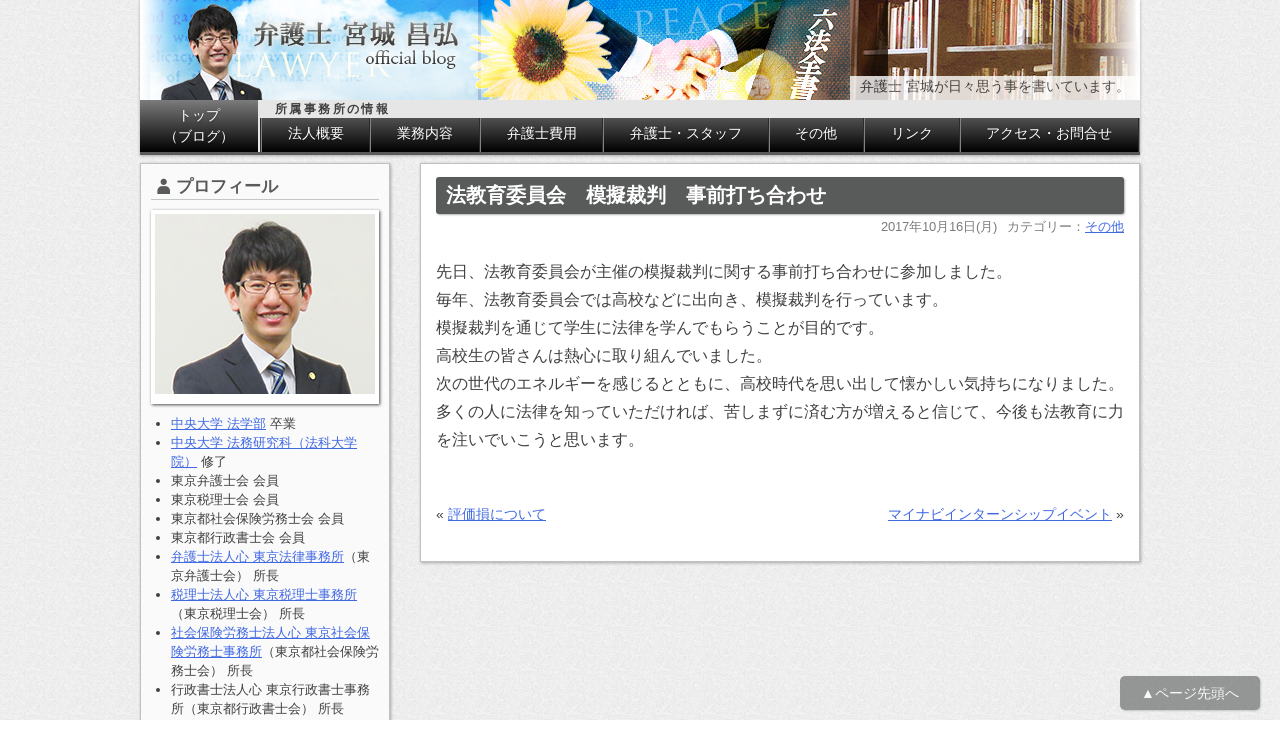

--- FILE ---
content_type: text/html; charset=UTF-8
request_url: https://www.bengoshi-tokyoto.com/635/
body_size: 7478
content:
<!DOCTYPE html>
<html lang="ja" class="">
<head>
<meta charset="UTF-8">
<meta name="viewport" content="width=device-width, initial-scale=1">
<meta name="keywords" content="" />
<meta name="description" content="" />
<title>法教育委員会　模擬裁判　事前打ち合わせ | 東京の弁護士 宮城 昌弘</title>
<link rel="stylesheet" href="https://www.bengoshi-tokyoto.com/kokoro-blog-wp/wp-content/themes/kokoro-blog/style.css" type="text/css" media="all" />
<link rel="stylesheet" href="https://www.bengoshi-tokyoto.com/kokoro-blog-wp/wp-content/themes/kokoro-blog/common/css/global.css" type="text/css" media="all" />
<link rel="stylesheet" href="https://www.bengoshi-tokyoto.com/kokoro-blog-wp/wp-content/themes/kokoro-blog/common/css/personal.css" type="text/css" media="all" />
<link rel="stylesheet" href="//maxcdn.bootstrapcdn.com/font-awesome/4.7.0/css/font-awesome.min.css">
<!--[if lt IE 9]>
	<script src="https://www.bengoshi-tokyoto.com/kokoro-blog-wp/wp-content/themes/kokoro-blog/common/js/html5.js"></script>
<![endif]-->
<meta name='robots' content='max-image-preview:large' />
<link rel='dns-prefetch' href='//ajax.googleapis.com' />
<link rel="alternate" type="application/rss+xml" title="東京の弁護士 宮城 昌弘 &raquo; フィード" href="https://www.bengoshi-tokyoto.com/feed/" />
<link rel="alternate" type="application/rss+xml" title="東京の弁護士 宮城 昌弘 &raquo; コメントフィード" href="https://www.bengoshi-tokyoto.com/comments/feed/" />
<style id='wp-img-auto-sizes-contain-inline-css' type='text/css'>
img:is([sizes=auto i],[sizes^="auto," i]){contain-intrinsic-size:3000px 1500px}
/*# sourceURL=wp-img-auto-sizes-contain-inline-css */
</style>
<style id='wp-block-library-inline-css' type='text/css'>
:root{--wp-block-synced-color:#7a00df;--wp-block-synced-color--rgb:122,0,223;--wp-bound-block-color:var(--wp-block-synced-color);--wp-editor-canvas-background:#ddd;--wp-admin-theme-color:#007cba;--wp-admin-theme-color--rgb:0,124,186;--wp-admin-theme-color-darker-10:#006ba1;--wp-admin-theme-color-darker-10--rgb:0,107,160.5;--wp-admin-theme-color-darker-20:#005a87;--wp-admin-theme-color-darker-20--rgb:0,90,135;--wp-admin-border-width-focus:2px}@media (min-resolution:192dpi){:root{--wp-admin-border-width-focus:1.5px}}.wp-element-button{cursor:pointer}:root .has-very-light-gray-background-color{background-color:#eee}:root .has-very-dark-gray-background-color{background-color:#313131}:root .has-very-light-gray-color{color:#eee}:root .has-very-dark-gray-color{color:#313131}:root .has-vivid-green-cyan-to-vivid-cyan-blue-gradient-background{background:linear-gradient(135deg,#00d084,#0693e3)}:root .has-purple-crush-gradient-background{background:linear-gradient(135deg,#34e2e4,#4721fb 50%,#ab1dfe)}:root .has-hazy-dawn-gradient-background{background:linear-gradient(135deg,#faaca8,#dad0ec)}:root .has-subdued-olive-gradient-background{background:linear-gradient(135deg,#fafae1,#67a671)}:root .has-atomic-cream-gradient-background{background:linear-gradient(135deg,#fdd79a,#004a59)}:root .has-nightshade-gradient-background{background:linear-gradient(135deg,#330968,#31cdcf)}:root .has-midnight-gradient-background{background:linear-gradient(135deg,#020381,#2874fc)}:root{--wp--preset--font-size--normal:16px;--wp--preset--font-size--huge:42px}.has-regular-font-size{font-size:1em}.has-larger-font-size{font-size:2.625em}.has-normal-font-size{font-size:var(--wp--preset--font-size--normal)}.has-huge-font-size{font-size:var(--wp--preset--font-size--huge)}.has-text-align-center{text-align:center}.has-text-align-left{text-align:left}.has-text-align-right{text-align:right}.has-fit-text{white-space:nowrap!important}#end-resizable-editor-section{display:none}.aligncenter{clear:both}.items-justified-left{justify-content:flex-start}.items-justified-center{justify-content:center}.items-justified-right{justify-content:flex-end}.items-justified-space-between{justify-content:space-between}.screen-reader-text{border:0;clip-path:inset(50%);height:1px;margin:-1px;overflow:hidden;padding:0;position:absolute;width:1px;word-wrap:normal!important}.screen-reader-text:focus{background-color:#ddd;clip-path:none;color:#444;display:block;font-size:1em;height:auto;left:5px;line-height:normal;padding:15px 23px 14px;text-decoration:none;top:5px;width:auto;z-index:100000}html :where(.has-border-color){border-style:solid}html :where([style*=border-top-color]){border-top-style:solid}html :where([style*=border-right-color]){border-right-style:solid}html :where([style*=border-bottom-color]){border-bottom-style:solid}html :where([style*=border-left-color]){border-left-style:solid}html :where([style*=border-width]){border-style:solid}html :where([style*=border-top-width]){border-top-style:solid}html :where([style*=border-right-width]){border-right-style:solid}html :where([style*=border-bottom-width]){border-bottom-style:solid}html :where([style*=border-left-width]){border-left-style:solid}html :where(img[class*=wp-image-]){height:auto;max-width:100%}:where(figure){margin:0 0 1em}html :where(.is-position-sticky){--wp-admin--admin-bar--position-offset:var(--wp-admin--admin-bar--height,0px)}@media screen and (max-width:600px){html :where(.is-position-sticky){--wp-admin--admin-bar--position-offset:0px}}

/*# sourceURL=wp-block-library-inline-css */
</style><style id='global-styles-inline-css' type='text/css'>
:root{--wp--preset--aspect-ratio--square: 1;--wp--preset--aspect-ratio--4-3: 4/3;--wp--preset--aspect-ratio--3-4: 3/4;--wp--preset--aspect-ratio--3-2: 3/2;--wp--preset--aspect-ratio--2-3: 2/3;--wp--preset--aspect-ratio--16-9: 16/9;--wp--preset--aspect-ratio--9-16: 9/16;--wp--preset--color--black: #000000;--wp--preset--color--cyan-bluish-gray: #abb8c3;--wp--preset--color--white: #ffffff;--wp--preset--color--pale-pink: #f78da7;--wp--preset--color--vivid-red: #cf2e2e;--wp--preset--color--luminous-vivid-orange: #ff6900;--wp--preset--color--luminous-vivid-amber: #fcb900;--wp--preset--color--light-green-cyan: #7bdcb5;--wp--preset--color--vivid-green-cyan: #00d084;--wp--preset--color--pale-cyan-blue: #8ed1fc;--wp--preset--color--vivid-cyan-blue: #0693e3;--wp--preset--color--vivid-purple: #9b51e0;--wp--preset--gradient--vivid-cyan-blue-to-vivid-purple: linear-gradient(135deg,rgb(6,147,227) 0%,rgb(155,81,224) 100%);--wp--preset--gradient--light-green-cyan-to-vivid-green-cyan: linear-gradient(135deg,rgb(122,220,180) 0%,rgb(0,208,130) 100%);--wp--preset--gradient--luminous-vivid-amber-to-luminous-vivid-orange: linear-gradient(135deg,rgb(252,185,0) 0%,rgb(255,105,0) 100%);--wp--preset--gradient--luminous-vivid-orange-to-vivid-red: linear-gradient(135deg,rgb(255,105,0) 0%,rgb(207,46,46) 100%);--wp--preset--gradient--very-light-gray-to-cyan-bluish-gray: linear-gradient(135deg,rgb(238,238,238) 0%,rgb(169,184,195) 100%);--wp--preset--gradient--cool-to-warm-spectrum: linear-gradient(135deg,rgb(74,234,220) 0%,rgb(151,120,209) 20%,rgb(207,42,186) 40%,rgb(238,44,130) 60%,rgb(251,105,98) 80%,rgb(254,248,76) 100%);--wp--preset--gradient--blush-light-purple: linear-gradient(135deg,rgb(255,206,236) 0%,rgb(152,150,240) 100%);--wp--preset--gradient--blush-bordeaux: linear-gradient(135deg,rgb(254,205,165) 0%,rgb(254,45,45) 50%,rgb(107,0,62) 100%);--wp--preset--gradient--luminous-dusk: linear-gradient(135deg,rgb(255,203,112) 0%,rgb(199,81,192) 50%,rgb(65,88,208) 100%);--wp--preset--gradient--pale-ocean: linear-gradient(135deg,rgb(255,245,203) 0%,rgb(182,227,212) 50%,rgb(51,167,181) 100%);--wp--preset--gradient--electric-grass: linear-gradient(135deg,rgb(202,248,128) 0%,rgb(113,206,126) 100%);--wp--preset--gradient--midnight: linear-gradient(135deg,rgb(2,3,129) 0%,rgb(40,116,252) 100%);--wp--preset--font-size--small: 13px;--wp--preset--font-size--medium: 20px;--wp--preset--font-size--large: 36px;--wp--preset--font-size--x-large: 42px;--wp--preset--spacing--20: 0.44rem;--wp--preset--spacing--30: 0.67rem;--wp--preset--spacing--40: 1rem;--wp--preset--spacing--50: 1.5rem;--wp--preset--spacing--60: 2.25rem;--wp--preset--spacing--70: 3.38rem;--wp--preset--spacing--80: 5.06rem;--wp--preset--shadow--natural: 6px 6px 9px rgba(0, 0, 0, 0.2);--wp--preset--shadow--deep: 12px 12px 50px rgba(0, 0, 0, 0.4);--wp--preset--shadow--sharp: 6px 6px 0px rgba(0, 0, 0, 0.2);--wp--preset--shadow--outlined: 6px 6px 0px -3px rgb(255, 255, 255), 6px 6px rgb(0, 0, 0);--wp--preset--shadow--crisp: 6px 6px 0px rgb(0, 0, 0);}:where(.is-layout-flex){gap: 0.5em;}:where(.is-layout-grid){gap: 0.5em;}body .is-layout-flex{display: flex;}.is-layout-flex{flex-wrap: wrap;align-items: center;}.is-layout-flex > :is(*, div){margin: 0;}body .is-layout-grid{display: grid;}.is-layout-grid > :is(*, div){margin: 0;}:where(.wp-block-columns.is-layout-flex){gap: 2em;}:where(.wp-block-columns.is-layout-grid){gap: 2em;}:where(.wp-block-post-template.is-layout-flex){gap: 1.25em;}:where(.wp-block-post-template.is-layout-grid){gap: 1.25em;}.has-black-color{color: var(--wp--preset--color--black) !important;}.has-cyan-bluish-gray-color{color: var(--wp--preset--color--cyan-bluish-gray) !important;}.has-white-color{color: var(--wp--preset--color--white) !important;}.has-pale-pink-color{color: var(--wp--preset--color--pale-pink) !important;}.has-vivid-red-color{color: var(--wp--preset--color--vivid-red) !important;}.has-luminous-vivid-orange-color{color: var(--wp--preset--color--luminous-vivid-orange) !important;}.has-luminous-vivid-amber-color{color: var(--wp--preset--color--luminous-vivid-amber) !important;}.has-light-green-cyan-color{color: var(--wp--preset--color--light-green-cyan) !important;}.has-vivid-green-cyan-color{color: var(--wp--preset--color--vivid-green-cyan) !important;}.has-pale-cyan-blue-color{color: var(--wp--preset--color--pale-cyan-blue) !important;}.has-vivid-cyan-blue-color{color: var(--wp--preset--color--vivid-cyan-blue) !important;}.has-vivid-purple-color{color: var(--wp--preset--color--vivid-purple) !important;}.has-black-background-color{background-color: var(--wp--preset--color--black) !important;}.has-cyan-bluish-gray-background-color{background-color: var(--wp--preset--color--cyan-bluish-gray) !important;}.has-white-background-color{background-color: var(--wp--preset--color--white) !important;}.has-pale-pink-background-color{background-color: var(--wp--preset--color--pale-pink) !important;}.has-vivid-red-background-color{background-color: var(--wp--preset--color--vivid-red) !important;}.has-luminous-vivid-orange-background-color{background-color: var(--wp--preset--color--luminous-vivid-orange) !important;}.has-luminous-vivid-amber-background-color{background-color: var(--wp--preset--color--luminous-vivid-amber) !important;}.has-light-green-cyan-background-color{background-color: var(--wp--preset--color--light-green-cyan) !important;}.has-vivid-green-cyan-background-color{background-color: var(--wp--preset--color--vivid-green-cyan) !important;}.has-pale-cyan-blue-background-color{background-color: var(--wp--preset--color--pale-cyan-blue) !important;}.has-vivid-cyan-blue-background-color{background-color: var(--wp--preset--color--vivid-cyan-blue) !important;}.has-vivid-purple-background-color{background-color: var(--wp--preset--color--vivid-purple) !important;}.has-black-border-color{border-color: var(--wp--preset--color--black) !important;}.has-cyan-bluish-gray-border-color{border-color: var(--wp--preset--color--cyan-bluish-gray) !important;}.has-white-border-color{border-color: var(--wp--preset--color--white) !important;}.has-pale-pink-border-color{border-color: var(--wp--preset--color--pale-pink) !important;}.has-vivid-red-border-color{border-color: var(--wp--preset--color--vivid-red) !important;}.has-luminous-vivid-orange-border-color{border-color: var(--wp--preset--color--luminous-vivid-orange) !important;}.has-luminous-vivid-amber-border-color{border-color: var(--wp--preset--color--luminous-vivid-amber) !important;}.has-light-green-cyan-border-color{border-color: var(--wp--preset--color--light-green-cyan) !important;}.has-vivid-green-cyan-border-color{border-color: var(--wp--preset--color--vivid-green-cyan) !important;}.has-pale-cyan-blue-border-color{border-color: var(--wp--preset--color--pale-cyan-blue) !important;}.has-vivid-cyan-blue-border-color{border-color: var(--wp--preset--color--vivid-cyan-blue) !important;}.has-vivid-purple-border-color{border-color: var(--wp--preset--color--vivid-purple) !important;}.has-vivid-cyan-blue-to-vivid-purple-gradient-background{background: var(--wp--preset--gradient--vivid-cyan-blue-to-vivid-purple) !important;}.has-light-green-cyan-to-vivid-green-cyan-gradient-background{background: var(--wp--preset--gradient--light-green-cyan-to-vivid-green-cyan) !important;}.has-luminous-vivid-amber-to-luminous-vivid-orange-gradient-background{background: var(--wp--preset--gradient--luminous-vivid-amber-to-luminous-vivid-orange) !important;}.has-luminous-vivid-orange-to-vivid-red-gradient-background{background: var(--wp--preset--gradient--luminous-vivid-orange-to-vivid-red) !important;}.has-very-light-gray-to-cyan-bluish-gray-gradient-background{background: var(--wp--preset--gradient--very-light-gray-to-cyan-bluish-gray) !important;}.has-cool-to-warm-spectrum-gradient-background{background: var(--wp--preset--gradient--cool-to-warm-spectrum) !important;}.has-blush-light-purple-gradient-background{background: var(--wp--preset--gradient--blush-light-purple) !important;}.has-blush-bordeaux-gradient-background{background: var(--wp--preset--gradient--blush-bordeaux) !important;}.has-luminous-dusk-gradient-background{background: var(--wp--preset--gradient--luminous-dusk) !important;}.has-pale-ocean-gradient-background{background: var(--wp--preset--gradient--pale-ocean) !important;}.has-electric-grass-gradient-background{background: var(--wp--preset--gradient--electric-grass) !important;}.has-midnight-gradient-background{background: var(--wp--preset--gradient--midnight) !important;}.has-small-font-size{font-size: var(--wp--preset--font-size--small) !important;}.has-medium-font-size{font-size: var(--wp--preset--font-size--medium) !important;}.has-large-font-size{font-size: var(--wp--preset--font-size--large) !important;}.has-x-large-font-size{font-size: var(--wp--preset--font-size--x-large) !important;}
/*# sourceURL=global-styles-inline-css */
</style>

<style id='classic-theme-styles-inline-css' type='text/css'>
/*! This file is auto-generated */
.wp-block-button__link{color:#fff;background-color:#32373c;border-radius:9999px;box-shadow:none;text-decoration:none;padding:calc(.667em + 2px) calc(1.333em + 2px);font-size:1.125em}.wp-block-file__button{background:#32373c;color:#fff;text-decoration:none}
/*# sourceURL=/wp-includes/css/classic-themes.min.css */
</style>
<script type="text/javascript" src="//ajax.googleapis.com/ajax/libs/jquery/1.11.1/jquery.min.js?ver=1.11.1" id="jquery-js"></script>
<script type="text/javascript" src="https://www.bengoshi-tokyoto.com/kokoro-blog-wp/wp-content/themes/kokoro-blog/common/js/jcommons.js.php?ver=1" id="jcommons.js-js"></script>
<link rel="canonical" href="https://www.bengoshi-tokyoto.com/635/" />
</head>
<body class="wp-singular post-template-default single single-post postid-635 single-format-standard wp-theme-kokoro-blog">
		<header id="header" >
		<a id="header_main" href="https://www.bengoshi-tokyoto.com/">
			<div>
				<h1 id="header_description">弁護士&nbsp;宮城が日々思う事を書いています。</h1>
			</div>
		</a>
		<nav id="global" class="clearfix" role="navigation">
			<p id="global_home"><a href="https://www.bengoshi-tokyoto.com/" class="" >トップ<br>（ブログ）</a></p>
			<div id="global_other">
				<p>所属事務所の情報</p>
				<ul class="clearfix">
					<li><a href="https://www.bengoshi-tokyoto.com/about/" class="" >法人概要</a></li>
					<li><a href="https://www.bengoshi-tokyoto.com/work/" class="" >業務内容</a></li>
					<li><a href="https://www.bengoshi-tokyoto.com/fee/" class="" >弁護士費用</a></li>
					<li><a href="https://www.bengoshi-tokyoto.com/staff/" class="" >弁護士・スタッフ</a></li>
					<li><a href="https://www.bengoshi-tokyoto.com/etc/" class="" >その他</a></li>
					<li><a href="https://www.bengoshi-tokyoto.com/link/" class="" >リンク</a></li>
					<li><a href="https://www.bengoshi-tokyoto.com/access/" class="" >アクセス・お問合せ</a></li>
				</ul>
			</div>
		</nav>
	</header>
	<div id="content" class="site-content clearfix">	<section id="primary" class="content-area">
		<main id="main" class="site-main" role="main">
					<article id="post-635" class="post-635 post type-post status-publish format-standard hentry category-1">
	<header class="entry-header">
		<h1 class="entry-title">
					法教育委員会　模擬裁判　事前打ち合わせ				</h1>
				<div class="entry-meta">
			<p class="meta-date">2017年10月16日(月)</p><p class="meta-category">カテゴリー：<a href="https://www.bengoshi-tokyoto.com/category/%e6%9c%aa%e5%88%86%e9%a1%9e/" rel="category tag">その他</a></p>
		</div>
			</header>
	<div class="entry-content">
		<p>先日、法教育委員会が主催の模擬裁判に関する事前打ち合わせに参加しました。<br />
毎年、法教育委員会では高校などに出向き、模擬裁判を行っています。<br />
模擬裁判を通じて学生に法律を学んでもらうことが目的です。<br />
高校生の皆さんは熱心に取り組んでいました。<br />
次の世代のエネルギーを感じるとともに、高校時代を思い出して懐かしい気持ちになりました。<br />
多くの人に法律を知っていただければ、苦しまずに済む方が増えると信じて、今後も法教育に力を注いでいこうと思います。</p>
	</div>
	<!--<div class="blogmura clearfix">
	<p class="blogmura_btn">
		<a href="http://samurai.blogmura.com/bengoshi/">
		<img src="http://samurai.blogmura.com/bengoshi/img/bengoshi88_31.gif"  width="88" height="31" border="0" alt="にほんブログ村 士業ブログ 弁護士へ" /></a><br />
		<a href="http://samurai.blogmura.com/bengoshi/">にほんブログ村</a></p>
	<p class="blogmura_txt">にほんブログ村の弁護士ランキングに参加しています。<br />是非クリックをお願いいたします。</p>
</div>-->
</article>
			<nav class="navigation paging-navigation" role="navigation">
				<div class="nav-links clearfix">
										<div class="nav-previous">« <a href="https://www.bengoshi-tokyoto.com/624/" rel="prev">評価損について</a></div>
															<div class="nav-next"><a href="https://www.bengoshi-tokyoto.com/630/" rel="next">マイナビインターンシップイベント</a> »</div>
									</div>
			</nav>
				</main>
	</section>
	<div id="sidebar" role="complementary">
							<aside id="sidebar-profile">
			<h1 class="sidebar-title">プロフィール</h1>
			<p class="sidebar-profile-img"><img src="https://www.bengoshi-tokyoto.com/kokoro-blog-wp/wp-content/themes/kokoro-blog/common/img/profile.jpg"></p>
			<ul class="sidebar-list">
				<li><a href="http://www.chuo-u.ac.jp/academics/faculties/law/" target="_blank">中央大学 法学部</a> 卒業</li>
<li><a href="http://www.chuo-u.ac.jp/academics/pro_graduateschool/law/" target="_blank">中央大学 法務研究科（法科大学院）</a> 修了</li>
<li>東京弁護士会 会員</li>
<li>東京税理士会 会員</li>
<li>東京都社会保険労務士会 会員</li>
<li>東京都行政書士会 会員</li>
<li><a href="http://www.kokoro-tokyo.com/" target="_blank">弁護士法人心 東京法律事務所</a>（東京弁護士会） 所長</li>
<li><a href="https://www.tokyo-zeirishi.com/" target="_blank">税理士法人心 東京税理士事務所</a>（東京税理士会） 所長</li>
<li><a href="https://www.tokyo-roudou.com/" target="_blank">社会保険労務士法人心 東京社会保険労務士事務所</a>（東京都社会保険労務士会） 所長</li>
<li>行政書士法人心 東京行政書士事務所（東京都行政書士会） 所長</li>			</ul>
						<h2 class="sidebar-subtitle">対応地域</h2>
			<ul class="sidebar-list">
				<li>東京都及びその近郊</li>
			</ul>
									<h2 class="sidebar-subtitle">関連サイト</h2>
			<ul class="sidebar-bnr">
				<ul class="sidebar-bnr">
<li><a href="http://www.kokoro-tokyo.com/" target="_blank"><img src="/kokoro-blog-wp/wp-content/themes/kokoro-blog/common/img/bnr_bengoshi.png"></a></li>
<li><a href="http://www.kokoro-tokyo.com/etc/link" target="_blank"><img src="/kokoro-blog-wp/wp-content/themes/kokoro-blog/common/img/bnr_etc.png"></a></li></ul>			</ul>
					</aside>
					<aside id="sidebar-search">
				<form role="search" method="get" class="search-form" action="https://www.bengoshi-tokyoto.com/">
	<label>
		<span class="screen-reader-text">検索する:</span>
		<input type="search" class="search-field" placeholder="キーワードで検索" name="s">
	</label>
	<input type="submit" class="search-submit" value="検索">
</form>
			</aside>
			<!--<aside id="sidebar-newposts">
				<h1 class="sidebar-title">最近のブログ記事</h1>
				<ul class="sidebar-list">
					 					 <li><a href="https://www.bengoshi-tokyoto.com/1152/">介護費について</a></li>
					 					 <li><a href="https://www.bengoshi-tokyoto.com/1149/">代行運転事業者の他人性について</a></li>
					 					 <li><a href="https://www.bengoshi-tokyoto.com/1144/">自賠責保険会社に対する被害者請求の根拠について</a></li>
					 					 <li><a href="https://www.bengoshi-tokyoto.com/1135/">自動車保険における弁護士費用特約の注意点</a></li>
					 					 <li><a href="https://www.bengoshi-tokyoto.com/1130/">ブラウン・セカール症候群について</a></li>
					 					 <li><a href="https://www.bengoshi-tokyoto.com/1124/">個人賠償責任保険について</a></li>
					 					 <li><a href="https://www.bengoshi-tokyoto.com/1122/">受傷から初診までの期間が空いている場合について</a></li>
					 					 <li><a href="https://www.bengoshi-tokyoto.com/1116/">交通事故に関する裁判所の管轄について</a></li>
					 					 <li><a href="https://www.bengoshi-tokyoto.com/1112/">複数台が関係する事故について</a></li>
					 					 <li><a href="https://www.bengoshi-tokyoto.com/1110/">尋問について</a></li>
					 				</ul>
			</aside>-->
			<aside id="sidebar-categories">
				<h1 class="sidebar-title">カテゴリー</h1>
				<ul class="sidebar-list">
						<li class="cat-item cat-item-1"><a href="https://www.bengoshi-tokyoto.com/category/%e6%9c%aa%e5%88%86%e9%a1%9e/">その他</a> (40)
</li>
	<li class="cat-item cat-item-2"><a href="https://www.bengoshi-tokyoto.com/category/%e4%ba%a4%e9%80%9a%e4%ba%8b%e6%95%85/">交通事故</a> (100)
</li>
	<li class="cat-item cat-item-4"><a href="https://www.bengoshi-tokyoto.com/category/%e5%bc%81%e8%ad%b7%e5%a3%ab%e6%a5%ad%e5%8b%99%e4%b8%80%e8%88%ac/">弁護士業務一般</a> (2)
</li>
 
				</ul>
			</aside>
			<aside id="sidebar-archives">
				<h1 class="sidebar-title">月別アーカイブ</h1>
				<ul class="sidebar-list">
						<li><a href='https://www.bengoshi-tokyoto.com/date/2026/01/'>2026年1月</a>&nbsp;(1)</li>
	<li><a href='https://www.bengoshi-tokyoto.com/date/2025/12/'>2025年12月</a>&nbsp;(1)</li>
	<li><a href='https://www.bengoshi-tokyoto.com/date/2025/11/'>2025年11月</a>&nbsp;(1)</li>
	<li><a href='https://www.bengoshi-tokyoto.com/date/2025/10/'>2025年10月</a>&nbsp;(1)</li>
	<li><a href='https://www.bengoshi-tokyoto.com/date/2025/09/'>2025年9月</a>&nbsp;(1)</li>
	<li><a href='https://www.bengoshi-tokyoto.com/date/2025/08/'>2025年8月</a>&nbsp;(1)</li>
	<li><a href='https://www.bengoshi-tokyoto.com/date/2025/07/'>2025年7月</a>&nbsp;(1)</li>
	<li><a href='https://www.bengoshi-tokyoto.com/date/2025/06/'>2025年6月</a>&nbsp;(1)</li>
	<li><a href='https://www.bengoshi-tokyoto.com/date/2025/05/'>2025年5月</a>&nbsp;(1)</li>
	<li><a href='https://www.bengoshi-tokyoto.com/date/2025/04/'>2025年4月</a>&nbsp;(1)</li>
	<li><a href='https://www.bengoshi-tokyoto.com/date/2025/03/'>2025年3月</a>&nbsp;(1)</li>
	<li><a href='https://www.bengoshi-tokyoto.com/date/2025/02/'>2025年2月</a>&nbsp;(1)</li>
	<li><a href='https://www.bengoshi-tokyoto.com/date/2025/01/'>2025年1月</a>&nbsp;(1)</li>
	<li><a href='https://www.bengoshi-tokyoto.com/date/2024/12/'>2024年12月</a>&nbsp;(1)</li>
	<li><a href='https://www.bengoshi-tokyoto.com/date/2024/11/'>2024年11月</a>&nbsp;(1)</li>
	<li><a href='https://www.bengoshi-tokyoto.com/date/2024/10/'>2024年10月</a>&nbsp;(1)</li>
	<li><a href='https://www.bengoshi-tokyoto.com/date/2024/09/'>2024年9月</a>&nbsp;(1)</li>
	<li><a href='https://www.bengoshi-tokyoto.com/date/2024/08/'>2024年8月</a>&nbsp;(1)</li>
	<li><a href='https://www.bengoshi-tokyoto.com/date/2024/07/'>2024年7月</a>&nbsp;(1)</li>
	<li><a href='https://www.bengoshi-tokyoto.com/date/2024/06/'>2024年6月</a>&nbsp;(1)</li>
	<li><a href='https://www.bengoshi-tokyoto.com/date/2024/05/'>2024年5月</a>&nbsp;(1)</li>
	<li><a href='https://www.bengoshi-tokyoto.com/date/2024/04/'>2024年4月</a>&nbsp;(1)</li>
	<li><a href='https://www.bengoshi-tokyoto.com/date/2024/03/'>2024年3月</a>&nbsp;(1)</li>
	<li><a href='https://www.bengoshi-tokyoto.com/date/2024/02/'>2024年2月</a>&nbsp;(1)</li>
	<li><a href='https://www.bengoshi-tokyoto.com/date/2024/01/'>2024年1月</a>&nbsp;(1)</li>
	<li><a href='https://www.bengoshi-tokyoto.com/date/2023/12/'>2023年12月</a>&nbsp;(1)</li>
	<li><a href='https://www.bengoshi-tokyoto.com/date/2023/11/'>2023年11月</a>&nbsp;(1)</li>
	<li><a href='https://www.bengoshi-tokyoto.com/date/2023/10/'>2023年10月</a>&nbsp;(1)</li>
	<li><a href='https://www.bengoshi-tokyoto.com/date/2023/09/'>2023年9月</a>&nbsp;(1)</li>
	<li><a href='https://www.bengoshi-tokyoto.com/date/2023/08/'>2023年8月</a>&nbsp;(1)</li>
	<li><a href='https://www.bengoshi-tokyoto.com/date/2023/07/'>2023年7月</a>&nbsp;(1)</li>
	<li><a href='https://www.bengoshi-tokyoto.com/date/2023/06/'>2023年6月</a>&nbsp;(1)</li>
	<li><a href='https://www.bengoshi-tokyoto.com/date/2023/05/'>2023年5月</a>&nbsp;(1)</li>
	<li><a href='https://www.bengoshi-tokyoto.com/date/2023/04/'>2023年4月</a>&nbsp;(1)</li>
	<li><a href='https://www.bengoshi-tokyoto.com/date/2023/03/'>2023年3月</a>&nbsp;(1)</li>
	<li><a href='https://www.bengoshi-tokyoto.com/date/2023/02/'>2023年2月</a>&nbsp;(1)</li>
	<li><a href='https://www.bengoshi-tokyoto.com/date/2023/01/'>2023年1月</a>&nbsp;(1)</li>
	<li><a href='https://www.bengoshi-tokyoto.com/date/2022/12/'>2022年12月</a>&nbsp;(1)</li>
	<li><a href='https://www.bengoshi-tokyoto.com/date/2022/11/'>2022年11月</a>&nbsp;(1)</li>
	<li><a href='https://www.bengoshi-tokyoto.com/date/2022/10/'>2022年10月</a>&nbsp;(1)</li>
	<li><a href='https://www.bengoshi-tokyoto.com/date/2022/09/'>2022年9月</a>&nbsp;(1)</li>
	<li><a href='https://www.bengoshi-tokyoto.com/date/2022/08/'>2022年8月</a>&nbsp;(1)</li>
	<li><a href='https://www.bengoshi-tokyoto.com/date/2022/07/'>2022年7月</a>&nbsp;(1)</li>
	<li><a href='https://www.bengoshi-tokyoto.com/date/2022/06/'>2022年6月</a>&nbsp;(1)</li>
	<li><a href='https://www.bengoshi-tokyoto.com/date/2022/05/'>2022年5月</a>&nbsp;(5)</li>
	<li><a href='https://www.bengoshi-tokyoto.com/date/2022/03/'>2022年3月</a>&nbsp;(1)</li>
	<li><a href='https://www.bengoshi-tokyoto.com/date/2022/02/'>2022年2月</a>&nbsp;(1)</li>
	<li><a href='https://www.bengoshi-tokyoto.com/date/2021/11/'>2021年11月</a>&nbsp;(1)</li>
	<li><a href='https://www.bengoshi-tokyoto.com/date/2021/10/'>2021年10月</a>&nbsp;(1)</li>
	<li><a href='https://www.bengoshi-tokyoto.com/date/2021/09/'>2021年9月</a>&nbsp;(1)</li>
	<li><a href='https://www.bengoshi-tokyoto.com/date/2021/08/'>2021年8月</a>&nbsp;(1)</li>
	<li><a href='https://www.bengoshi-tokyoto.com/date/2021/07/'>2021年7月</a>&nbsp;(1)</li>
	<li><a href='https://www.bengoshi-tokyoto.com/date/2021/06/'>2021年6月</a>&nbsp;(1)</li>
	<li><a href='https://www.bengoshi-tokyoto.com/date/2021/05/'>2021年5月</a>&nbsp;(1)</li>
	<li><a href='https://www.bengoshi-tokyoto.com/date/2021/04/'>2021年4月</a>&nbsp;(1)</li>
	<li><a href='https://www.bengoshi-tokyoto.com/date/2021/03/'>2021年3月</a>&nbsp;(1)</li>
	<li><a href='https://www.bengoshi-tokyoto.com/date/2021/02/'>2021年2月</a>&nbsp;(1)</li>
	<li><a href='https://www.bengoshi-tokyoto.com/date/2020/12/'>2020年12月</a>&nbsp;(1)</li>
	<li><a href='https://www.bengoshi-tokyoto.com/date/2020/11/'>2020年11月</a>&nbsp;(1)</li>
	<li><a href='https://www.bengoshi-tokyoto.com/date/2020/10/'>2020年10月</a>&nbsp;(1)</li>
	<li><a href='https://www.bengoshi-tokyoto.com/date/2020/09/'>2020年9月</a>&nbsp;(1)</li>
	<li><a href='https://www.bengoshi-tokyoto.com/date/2020/08/'>2020年8月</a>&nbsp;(1)</li>
	<li><a href='https://www.bengoshi-tokyoto.com/date/2020/07/'>2020年7月</a>&nbsp;(1)</li>
	<li><a href='https://www.bengoshi-tokyoto.com/date/2020/06/'>2020年6月</a>&nbsp;(1)</li>
	<li><a href='https://www.bengoshi-tokyoto.com/date/2020/05/'>2020年5月</a>&nbsp;(1)</li>
	<li><a href='https://www.bengoshi-tokyoto.com/date/2020/04/'>2020年4月</a>&nbsp;(1)</li>
	<li><a href='https://www.bengoshi-tokyoto.com/date/2020/03/'>2020年3月</a>&nbsp;(1)</li>
	<li><a href='https://www.bengoshi-tokyoto.com/date/2020/02/'>2020年2月</a>&nbsp;(1)</li>
	<li><a href='https://www.bengoshi-tokyoto.com/date/2020/01/'>2020年1月</a>&nbsp;(1)</li>
	<li><a href='https://www.bengoshi-tokyoto.com/date/2019/12/'>2019年12月</a>&nbsp;(1)</li>
	<li><a href='https://www.bengoshi-tokyoto.com/date/2019/11/'>2019年11月</a>&nbsp;(1)</li>
	<li><a href='https://www.bengoshi-tokyoto.com/date/2019/10/'>2019年10月</a>&nbsp;(1)</li>
	<li><a href='https://www.bengoshi-tokyoto.com/date/2019/09/'>2019年9月</a>&nbsp;(1)</li>
	<li><a href='https://www.bengoshi-tokyoto.com/date/2019/08/'>2019年8月</a>&nbsp;(1)</li>
	<li><a href='https://www.bengoshi-tokyoto.com/date/2019/07/'>2019年7月</a>&nbsp;(1)</li>
	<li><a href='https://www.bengoshi-tokyoto.com/date/2019/06/'>2019年6月</a>&nbsp;(1)</li>
	<li><a href='https://www.bengoshi-tokyoto.com/date/2019/05/'>2019年5月</a>&nbsp;(1)</li>
	<li><a href='https://www.bengoshi-tokyoto.com/date/2019/04/'>2019年4月</a>&nbsp;(1)</li>
	<li><a href='https://www.bengoshi-tokyoto.com/date/2019/03/'>2019年3月</a>&nbsp;(1)</li>
	<li><a href='https://www.bengoshi-tokyoto.com/date/2019/02/'>2019年2月</a>&nbsp;(1)</li>
	<li><a href='https://www.bengoshi-tokyoto.com/date/2019/01/'>2019年1月</a>&nbsp;(1)</li>
	<li><a href='https://www.bengoshi-tokyoto.com/date/2018/12/'>2018年12月</a>&nbsp;(1)</li>
	<li><a href='https://www.bengoshi-tokyoto.com/date/2018/11/'>2018年11月</a>&nbsp;(1)</li>
	<li><a href='https://www.bengoshi-tokyoto.com/date/2018/10/'>2018年10月</a>&nbsp;(1)</li>
	<li><a href='https://www.bengoshi-tokyoto.com/date/2018/09/'>2018年9月</a>&nbsp;(1)</li>
	<li><a href='https://www.bengoshi-tokyoto.com/date/2018/08/'>2018年8月</a>&nbsp;(1)</li>
	<li><a href='https://www.bengoshi-tokyoto.com/date/2018/07/'>2018年7月</a>&nbsp;(1)</li>
	<li><a href='https://www.bengoshi-tokyoto.com/date/2018/06/'>2018年6月</a>&nbsp;(1)</li>
	<li><a href='https://www.bengoshi-tokyoto.com/date/2018/05/'>2018年5月</a>&nbsp;(1)</li>
	<li><a href='https://www.bengoshi-tokyoto.com/date/2018/04/'>2018年4月</a>&nbsp;(1)</li>
	<li><a href='https://www.bengoshi-tokyoto.com/date/2018/03/'>2018年3月</a>&nbsp;(1)</li>
	<li><a href='https://www.bengoshi-tokyoto.com/date/2018/02/'>2018年2月</a>&nbsp;(1)</li>
	<li><a href='https://www.bengoshi-tokyoto.com/date/2018/01/'>2018年1月</a>&nbsp;(2)</li>
	<li><a href='https://www.bengoshi-tokyoto.com/date/2017/12/'>2017年12月</a>&nbsp;(2)</li>
	<li><a href='https://www.bengoshi-tokyoto.com/date/2017/11/'>2017年11月</a>&nbsp;(2)</li>
	<li><a href='https://www.bengoshi-tokyoto.com/date/2017/10/'>2017年10月</a>&nbsp;(4)</li>
	<li><a href='https://www.bengoshi-tokyoto.com/date/2017/09/'>2017年9月</a>&nbsp;(4)</li>
	<li><a href='https://www.bengoshi-tokyoto.com/date/2017/08/'>2017年8月</a>&nbsp;(4)</li>
	<li><a href='https://www.bengoshi-tokyoto.com/date/2017/07/'>2017年7月</a>&nbsp;(4)</li>
	<li><a href='https://www.bengoshi-tokyoto.com/date/2017/06/'>2017年6月</a>&nbsp;(4)</li>
	<li><a href='https://www.bengoshi-tokyoto.com/date/2017/05/'>2017年5月</a>&nbsp;(4)</li>
	<li><a href='https://www.bengoshi-tokyoto.com/date/2017/04/'>2017年4月</a>&nbsp;(4)</li>
	<li><a href='https://www.bengoshi-tokyoto.com/date/2017/03/'>2017年3月</a>&nbsp;(4)</li>
	<li><a href='https://www.bengoshi-tokyoto.com/date/2017/02/'>2017年2月</a>&nbsp;(4)</li>
	<li><a href='https://www.bengoshi-tokyoto.com/date/2017/01/'>2017年1月</a>&nbsp;(4)</li>
				</ul>
			</aside>

			<aside id="sidebar-meta">
				<p class="rss"><a href="https://www.bengoshi-tokyoto.com/feed/" target="_blank">このブログを購読</a></p>
			</aside>
	</div>
	</div>
	<footer id="footer" class="site-footer" role="contentinfo">
		 <p class="license">Copyright&nbsp;&copy;&nbsp;東京の弁護士 宮城 昌弘</p>
	</footer>
	<p id="back_top"><a href="#">▲ページ先頭へ</a></p>

<script>$('img').error(function(){$(this).attr('alt','no image');});</script>
<script type="speculationrules">
{"prefetch":[{"source":"document","where":{"and":[{"href_matches":"/*"},{"not":{"href_matches":["/kokoro-blog-wp/wp-*.php","/kokoro-blog-wp/wp-admin/*","/kokoro-blog-wp/wp-content/uploads/*","/kokoro-blog-wp/wp-content/*","/kokoro-blog-wp/wp-content/plugins/*","/kokoro-blog-wp/wp-content/themes/kokoro-blog/*","/*\\?(.+)"]}},{"not":{"selector_matches":"a[rel~=\"nofollow\"]"}},{"not":{"selector_matches":".no-prefetch, .no-prefetch a"}}]},"eagerness":"conservative"}]}
</script>
</body>
</html>

--- FILE ---
content_type: text/css
request_url: https://www.bengoshi-tokyoto.com/kokoro-blog-wp/wp-content/themes/kokoro-blog/common/css/global.css
body_size: 4025
content:
	/*  floating : 回り込み関係
----------------------------------------------------*/
.floatL{float:left;}
.floatR{float:right;}
.clearL{clear:left;}
.clearR{clear:right;}
.clearB{clear:both;}

/*  align : 行揃え関係
----------------------------------------------------*/
.alignL{text-align:left;}
.alignR{text-align:right;}
.alignC{text-align:center;}

/*	ClearFix
----------------------------------------------------*/
/* For modern browsers */
.clearfix:before,
.clearfix:after {
    content:"";
    display:table;
}
.clearfix:after {
    clear:both;
}
/* For IE 6/7 (trigger hasLayout) */
.clearfix {
    zoom:1;
}

/* 画像ボタン＆背景色hoverで半透明設定 */
.transparent a:hover img,
.transparent a:hover {
	filter: alpha(opacity=60); /* IE5.5-7 */
	-ms-filter: alpha(opacity=60); /* IE8 */
	opacity: 0.6;
}
/* スタイル
----------------------------------------------------*/
body{
	background:url(../img/bg_content.png);
}
/*  ヘッダー
----------------------------------------------------*/
#header{
	max-width:1000px;
	margin:0 auto 8px;
	box-shadow: 0 1px 3px rgba(0, 0, 0, 0.3);
}
#header_main{
	display:block;
	height: 24px;
	text-decoration: none;
	padding: 76px 0 0 0;
	background:#ffffff url(../img/header.jpg) no-repeat left top;
}
#header_main div{
	float:right;
	display:inline-block;
	filter: alpha(opacity=80);
	opacity:0.8;
	padding: 0 10px;
	background:#fff;
}
#header_description{
	color:#404040;
	height: 24px;
	text-align: right;
}
/* グローバルナビ */
#global{
	display:flex;
	padding:0;
	margin:0 auto;
	background: linear-gradient(to bottom, #7C7C7C, #000); /* IE 10 */	
}
.ie #global{
	zoom: 1;
	filter: progid:DXImageTransform.Microsoft.gradient(startColorstr='#7C7C7C', endColorstr='#000', GradientType=0); /* IE 5.5-7 */
	-ms-filter: "progid:DXImageTransform.Microsoft.gradient(startColorstr='#7C7C7C', endColorstr='#000', GradientType=0)"; /* IE 8-9 */
}
/* グローバルナビ トップボタン */
#global_home{
	width:12%;
	height:52px;
	margin:0;
	border-right:2px solid #E6E6E6;
	-moz-box-sizing:border-box;
	box-sizing:border-box;
}
.ie #global_home{
	float:left;
}
/* グローバルナビ 事務所情報 */
#global_other{
	width:88%;
	-moz-box-sizing:border-box;
	box-sizing:border-box;
}
.ie #global_other{
	float:left;	
}
.ie6 #global_other,
.ie7 #global_other{
	width:87%;
}
#global_other p{
	height:18px;
	font-size: 12px;
	font-weight:bold;
	letter-spacing:.2em;
	padding: 0 15px;
	margin:0;
	background:#E6E6E6;
}
#global_other ul{
	list-style: none;
	display: -ms-flexbox; /* IE10 */
	display:flex;
	border-left: 1px solid #2B2B2B;
	border-right: 1px solid #838383;
}
#global_other li{
	flex-grow: 1;
	-ms-flex: 1 0 auto; /* IE10 */ 
}
.ie #global_other li{ /* IE9以下 */ 
	float:left;
	margin:0;
}
#global_other li{
	border-left: 1px solid #838383;
	border-right: 1px solid #2B2B2B;
}

/* グローバルナビ ボタン */
#global_home a,
#global_other li a{
	display:block;
	color:#fff;
	text-decoration:none;
	text-align: center;
	text-shadow: 0 1px 3px rgba(0, 0, 0, 0.3);
	padding: 5px 0;
}
#global_other li a{
	height:24px;
}
.ie #global_home a,
.ie #global_other li a{ /* IE9以下 */
	padding: 5px 10px;
}
/* レスポンシブ時メニュー */
#header nav select{
	display: none;
}
/*  コンテンツ
----------------------------------------------------*/
#content{
	max-width:1000px;
	margin:0 auto;
}
/* メインカラム */
#primary {
	float: right;
	width:72%;
	max-width: 720px;
}
.ie6 #primary,
.ie7 #primary{
	width:68%;
	
}
.page #primary {
	float: none;
	width:100%;
	max-width:none;
}
#main,
#home-welcome{
	-moz-box-sizing:border-box;
	box-sizing:border-box;
	background:#fff;
	padding: 13px 15px 15px;
	margin: 0 0 20px;
	border: 1px solid #C0C0C0;
	box-shadow: 1px 1px 3px rgba(0, 0, 0, 0.3);
}
/* 投稿記事 */
.post {
	margin-bottom: 40px;
}
.entry-title{
	padding:4px 10px;
	border-radius:3px;
	box-shadow: 1px 1px 2px rgba(0, 0, 0, 0.3);
}
.entry-title,
.entry-title a{
	font-size: 1.4rem;
	text-decoration:none;
	font-weight:bold;
}
.page-title{
	font-size: 1.4rem;
	font-weight:bold;
	line-height: 1.2em;
	border-bottom: 1px solid #C0C0C0;
	margin-bottom: 10px;
}
.entry-content p{
	margin-bottom:10px;
}
.entry-meta{
	color: #7B7C7D;
	text-align: right;
	padding-top: 2px;
}
.entry-meta p,
.entry-meta p a{
	font-size: .93rem;
	display:inline-block;
	margin-bottom:0;
}
.meta-date {
	margin-right: 10px;
}
/*ブログ村ボタン*/
.blogmura{
	margin: 20px 0;
}
.blogmura_btn {
	float: left;
	text-align: center;
	margin: 0 10px 0 0;
}
.blogmura_txt {
	float: left;
	width: 340px;
	margin: 0;
	font-size: 12px !important;
	line-height: 1.4em;
}
.blogmura_txt a {
	font-size: 12px !important;
}
.blogmura_txt span {
	color:#0000ff;
}

/* サイドバー
----------------------------------------------------*/
#sidebar{	
	float: left;
	width: 25%;
	max-width: 250px;
	-moz-box-sizing:border-box;
	box-sizing:border-box;
	padding: 0;
	border: 1px solid #C0C0C0;
	background: #FAFAFA;
	box-shadow: 1px 1px 3px rgba(0, 0, 0, 0.3);
}
#sidebar aside{
	margin:10px 10px 30px;
}
#sidebar aside#sidebar-profile,
#sidebar aside#sidebar-search {
	margin-bottom: 20px;
}
.sidebar-title{
	font-size: 1.2em;
	font-weight: bold;
	margin: 0 0 10px;
	border-bottom: 1px solid #C0C6C9;
}
.sidebar-subtitle{
	font-weight: bold;
}
.sidebar-list{
	padding: 0 0 0 20px;
	margin-bottom:20px;
}
.sidebar-bnr{
	list-style-type:none;
}
#sidebar-profile .sidebar-list,
.sidebar-bnr{
	margin-bottom:10px;
}
.sidebar-list li{
	font-size: .93rem;
	margin-bottom: 5px;
}
#sidebar-profile .sidebar-list li{
	margin-bottom: 0;
}
.sidebar-list li a{
	font-size: .93rem;
}
.sidebar-profile-img {
	max-width: 220px;
	background: #FFF;
	border: 4px solid #FFF;
	margin: 5px 0 10px;
	box-shadow: 1px 1px 3px rgba(0, 0, 0, 0.7);
}
.sidebar-profile-img img {
	max-width: 100%;
	height: auto;
}
#sidebar-search{
}
#sidebar-meta .rss{
	background: url(../img/ico_rss.png) no-repeat 0px 4px;
	padding-left: 16px;
}
/* フッター
----------------------------------------------------*/
#footer {
	clear: both;
	width: 100%;
	max-width:1000px;
	height: 30px;
	padding: 10px 0;
	margin:20px auto 10px;
	border-top: 1px solid #C0C6C9;
}
/* トップへ戻るボタン  */
#back_top {
	margin-bottom:0;
	position: fixed;
	bottom: 10px;
	right: 20px;
}
#back_top a {
	display: block;
	width: 140px;
	line-height: 34px;
	text-align: center;
	text-decoration:none;
	transition: 1s;
	filter: alpha(opacity=60);
	opacity: 0.6;
	border-radius:5px;
	box-shadow: 1px 1px 2px rgba(0, 0, 0, 0.3);
}
#back_top a:hover {
	filter: alpha(opacity=100);
	opacity: 1.0;
}
/* ページ送りナビゲーション
----------------------------------------------- */
/* 記事ページ */
.site-main [class*="navigation"] {
	margin: 0 0 1.5em;
	overflow: hidden;
}
[class*="navigation"] .nav-previous {
	float: left;
	width: 50%;
}
[class*="navigation"] .nav-next {
	float: right;
	text-align: right;
	width: 50%;
}
/* アーカイブ */
.pagination {
	text-align:center;
	font-size:10px;
	padding:10px 0;
}
.pagination span,
.pagination a {
	width:auto;
	margin: 2px;
	padding:6px 9px 5px 9px;
}
.pagination .pages{
	padding: 2px;
}
.pagination a {
	text-decoration:underline;
}

/* 固定ページ
----------------------------------------------- */
/* 汎用 */
.page_nav h3{
	font-size:1.2rem;
	font-weight:bold;
}
.page_nav ul{
	list-style-type:none;
	margin: 0 .5rem;
}
.sitemap .page_nav ul ul{
	margin:0 1rem;
}
.page_nav li{
	font-size: 1.2rem;
}
.page_nav ul a{
	font-size: 1.1rem;
}
/*  インラインフレーム */
body.about #main,
body.fee #main,
body.cs #main,
body.link #main,
body.access #main{
	padding: 10px 1% ;
}
body.staff #main{
	padding: 10px 0 0 0;
}

.frameii {
	width: 100%;
	height: 550px;
	margin-bottom: 5px;
}
#workframe{
	height:630px;
}
.frameiii {
	width: 98%;
	height: 50px;
	padding: 1%;
}
.frameii_txtver,
.frameii_txtlink{
	text-align:right;
	font-weight:bold;
}
.frameii_txtlink{
	margin-bottom:20px;
}
.frameii_txtlink a{
	font-weight:bold;
	color:#00F;
}
/* 業務内容目次 */
#work_index .page_nav{
	float:left;
	width:50%;
	-moz-box-sizing:border-box;
	box-sizing: border-box;
	padding: 5px 2% 0 10px;
	margin-bottom: 10px;
}

#work_index .page_nav li{
	padding-left:0.7rem;
	text-indent:-0.3rem;
}
.ie #work_index .page_nav{
	width:47%;
}
#work_nav_company{
	border-left: 1px solid #CCC;
}
.work_souhan{
	clear: left;
	font-size: .9rem;
	margin-top: 10px;
}
/* 業務内容個別 */
#work_sidebar{
	float:left;
	width:230px;
}
#work_sidebar .page_nav{
	padding: 5px 2% 20px 10px;
}
#work_main{
	float:right;
	width:720px;
}

#work_main .txt_img{
	padding: 0 0 15px 15px;
}
#work_main img{
	margin: 0;
	padding: 0;
	vertical-align: bottom;
}
#work_main h4{
	font-size: 1.4em;
	font-weight: bold;
	margin:5px 0 13px;
	padding:8px 15px 3px;
	border: 1px solid #096a05;
	border-bottom: 5px solid #096a05;
	border-radius:5px 5px 0 0;
	background: -webkit-linear-gradient(top, #fffff2 0%, #fffed6 100%);
	background: linear-gradient(to bottom, #fffff2 0%, #fffed6 100%);
	box-shadow: 0 -1px 0 rgba(255, 255, 255, 1) inset;
}
.work_bnr{
	margin-top:0.8em;
	text-align:center;
}
@media screen and (max-width: 639px) {
#work_sidebar,
#work_main{
	float:none;
	width:100%;
}
#work_main .txt_img{
	padding: 0 0 1em 0;
}

#work_main img.bnr {
	margin-bottom:1em;
}
}
#caseframe{
	display:none;
}

/*アクセス・お問合せ*/
body.access .main_if{
	margin-bottom: 3.5em;
}

.parking_btn a {
	font-size: 1.15em;
	display: inline-block;
	color: #fff;
	text-decoration: none;
	border-radius: .25em;
	line-height: 1.25em;
}
.parking_btn a:before {
	margin-right: .25em;
	color: #fff;
	font-family: FontAwesome;
	content: '\f288';
	font-size: 1.25em;
	font-weight: normal;
	vertical-align:text-top;
	speak: none;
}
.parking_btn i {
	margin-left: .3em;
}
.parking_btn a {
	border: solid 1px #0055dd;
	background: #09F;
	background: -webkit-linear-gradient(top, #51BCFF 0%, #007FFF 100%);
	background: linear-gradient(to bottom, #51BCFF 0%, #007FFF 100%);
}
@media screen and (max-width: 639px) {
	.parking_btn {
		float: right;
		margin: 0 0 3vw;
	}
	.parking_btn a {
		padding: .25em .35em;
	}
}
@media screen and (min-width: 640px) {/* PC */
	.access_ttl {
		position: relative;
	}
	.access_ttl h2{
		padding: 0.2em 0 0.35em 0;
	}
	.parking_btn {
		position: absolute;
		top: 27%;
		transform: translateY(-50%);
		right: 0;
	}
	.parking_btn a {
		padding: .125em .35em;
	}
}

/* webフォント Genericons, thanks to FontSquirrel.com for conversion!
-------------------------------------------------------------- */
@font-face {
    font-family: 'Genericons';
    src: url('../font/genericons-regular-webfont.woff') format('woff'), /* Modern Browsers */
         url('../font/genericons-regular-webfont.ttf') format('truetype'); /* Safari, Android, iOS */
    font-weight: normal;
    font-style: normal;
}
.sidebar-title:before,
.page_nav li:before,
.arrowlink:before {
	display: inline-block;
	-webkit-font-smoothing: antialiased;
	font: normal 1.8rem 'Genericons';
	vertical-align: top;
}
#sidebar-profile .sidebar-title:before{ /* 顔 */
	content: '\f304';
}
#sidebar-newposts .sidebar-title:before{ /* 鉛筆 */
	content: '\f411';
}
#sidebar-categories .sidebar-title:before{ /* タグ */
	content: '\f302';
}
#sidebar-archives .sidebar-title:before{ /* カレンダー*/
	content: '\f307';
}
.page_nav li:before,
.arrowlink:before{ /* 矢印 */
	content: '\f501';
	font-size:.5rem;
	vertical-align:middle;
}
.ie .sidebar-title:before,
.ie .page_nav li:before,
.ie .arrowlink:before,
.ie10 .sidebar-title:before,
.ie10 .page_nav li:before,
.ie10 .arrowlink:before{
	display:none;
}
.ie .page_nav li a,
.ie10 .page_nav li a,
.ie .arrowlink a,
.ie10 .arrowlink a{
	padding-left: 10px;
	background:url(../img/ico_arrow.png) no-repeat 0 6px;
}
@media only screen and (max-width: 640px) {
	#global{
		background:none;
		border-bottom:none;
		box-shadow:none;
	}
	#global_home,
	#global_other{
		display:none;
	}
	#header nav select {
		display: inline-block;
		margin: 5px 0 5px 10px;
	}
    #primary{
		float:none;
		width:100%;
		max-width:none;
	}
	#main, #home-welcome, #sidebar{
		border-left:none;
		border-right:none;
		box-shadow: 0 1px 2px rgba(0, 0, 0, 0.3);
	}
	#sidebar {
		float:none;
		width:100%;
		max-width:none;
		margin: 20px 0 0;
	}
	body.fee #main,
	body.about #main,
	body.cs #main{
		padding: 10px 0;
	}
	body.staff #main,
	body.access #main{
		padding: 10px 2.38%;
	}
.iframe-content{
	overflow:hidden;
}	
.iframe-content{
	height:3520px;
	overflow:hidden;
}
.iframe-content iframe {
	-o-transform: scale(0.575);
	-o-transform-origin: 0 0;
	-ms-transform: scale(0.575);
	-ms-transform-origin: 0 0;
	-moz-transform: scale(0.575);
	-moz-transform-origin: 0 0;
	-webkit-transform: scale(0.575);
	-webkit-transform-origin: 0 0;
	transform: scale(0.575);
	transform-origin: 0 0;
	width: 171%;
}
}
@media only screen and (max-width: 640px) {
	#back_top{
		display:none;
	}
}


--- FILE ---
content_type: text/css
request_url: https://www.bengoshi-tokyoto.com/kokoro-blog-wp/wp-content/themes/kokoro-blog/common/css/personal.css
body_size: 439
content:
/* 見出し
----------------------------------------------- */
/* 投稿記事 */
.entry-title, .entry-title a{
	color:#fff;
	background:#595a5a;
}
/* 固定ページ・サイドバー */
.page-title, .sidebar-title {
	color: #595a5a;
}

/* グローバルナビ
----------------------------------------------- */
/* 下のライン */
#global{
	border-bottom: 3px solid #595a5a;
}
/* ボタンのマウスオーバー時と現在地 */
#global_home a:hover,
#global_home a.current,
#global_other li a:hover,
#global_other li a.current{
	background: linear-gradient(to bottom, #9f9f9f, #595a5a);
}
.ie #global_home a:hover,
.ie #global_home a.current,
.ie #global_other li a:hover,
.ie #global_other li a.current{  /* IE9以下 */
	background:#595a5a; 
}
/* トップへ戻るボタン
----------------------------------------------- */
#back_top a{
	color:#fff;
	background:#595a5a;
}
/* ページ送りナビゲーション	
----------------------------------------------- */
/* ボタン */
.pagination a {
	background: #fff;
}
/* マウスオーバー時と現在地 */
.pagination a:hover,
.pagination .current{
	color: #fff;
	background: #595a5a;	
}
/* 矢印
----------------------------------------------- */
.page_nav ul li:before,
.arrowlink:before{ 
	color: #595a5a;
}
